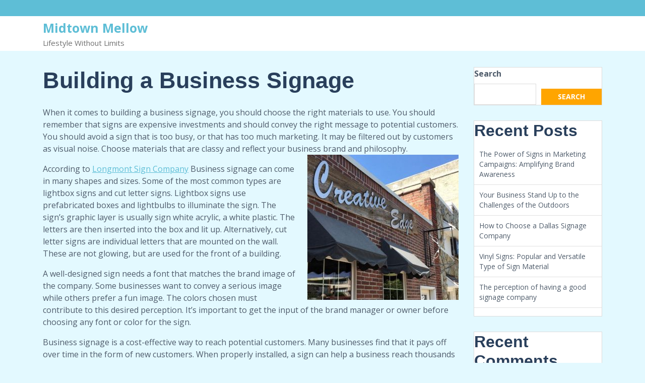

--- FILE ---
content_type: text/html; charset=UTF-8
request_url: https://www.alblanchard.com/building-a-business-signage/
body_size: 9994
content:
<!doctype html>
<html lang="en-US">
<head>
    <meta charset="UTF-8">
    <meta name="viewport" content="width=device-width, initial-scale=1">
    <meta name='robots' content='index, follow, max-image-preview:large, max-snippet:-1, max-video-preview:-1' />
	<style>img:is([sizes="auto" i], [sizes^="auto," i]) { contain-intrinsic-size: 3000px 1500px }</style>
	
	<!-- This site is optimized with the Yoast SEO plugin v18.8 - https://yoast.com/wordpress/plugins/seo/ -->
	<title>Building a Business Signage - Midtown Mellow</title>
	<link rel="canonical" href="https://www.alblanchard.com/building-a-business-signage/" />
	<meta property="og:locale" content="en_US" />
	<meta property="og:type" content="article" />
	<meta property="og:title" content="Building a Business Signage - Midtown Mellow" />
	<meta property="og:description" content="When it comes to building a business signage, you should choose the right materials to use. You should remember that signs are expensive investments and should convey the right message to potential customers. You should avoid a sign that is too busy, or that has too much marketing. It may be filtered out by customers [&hellip;]" />
	<meta property="og:url" content="https://www.alblanchard.com/building-a-business-signage/" />
	<meta property="og:site_name" content="Midtown Mellow" />
	<meta property="article:published_time" content="2022-10-01T21:40:15+00:00" />
	<meta property="article:modified_time" content="2022-10-06T21:44:37+00:00" />
	<meta property="og:image" content="https://www.alblanchard.com/wp-content/uploads/2022/10/creative2-300x288.jpg" />
	<meta name="twitter:card" content="summary_large_image" />
	<meta name="twitter:label1" content="Written by" />
	<meta name="twitter:data1" content="admin" />
	<meta name="twitter:label2" content="Est. reading time" />
	<meta name="twitter:data2" content="2 minutes" />
	<script type="application/ld+json" class="yoast-schema-graph">{"@context":"https://schema.org","@graph":[{"@type":"WebSite","@id":"https://www.alblanchard.com/#website","url":"https://www.alblanchard.com/","name":"Midtown Mellow","description":"Lifestyle Without Limits","potentialAction":[{"@type":"SearchAction","target":{"@type":"EntryPoint","urlTemplate":"https://www.alblanchard.com/?s={search_term_string}"},"query-input":"required name=search_term_string"}],"inLanguage":"en-US"},{"@type":"ImageObject","inLanguage":"en-US","@id":"https://www.alblanchard.com/building-a-business-signage/#primaryimage","url":"https://www.alblanchard.com/wp-content/uploads/2022/10/creative2.jpg","contentUrl":"https://www.alblanchard.com/wp-content/uploads/2022/10/creative2.jpg","width":540,"height":519},{"@type":"WebPage","@id":"https://www.alblanchard.com/building-a-business-signage/#webpage","url":"https://www.alblanchard.com/building-a-business-signage/","name":"Building a Business Signage - Midtown Mellow","isPartOf":{"@id":"https://www.alblanchard.com/#website"},"primaryImageOfPage":{"@id":"https://www.alblanchard.com/building-a-business-signage/#primaryimage"},"datePublished":"2022-10-01T21:40:15+00:00","dateModified":"2022-10-06T21:44:37+00:00","author":{"@id":"https://www.alblanchard.com/#/schema/person/2857adb8ba6ffc935c9183938d437a83"},"breadcrumb":{"@id":"https://www.alblanchard.com/building-a-business-signage/#breadcrumb"},"inLanguage":"en-US","potentialAction":[{"@type":"ReadAction","target":["https://www.alblanchard.com/building-a-business-signage/"]}]},{"@type":"BreadcrumbList","@id":"https://www.alblanchard.com/building-a-business-signage/#breadcrumb","itemListElement":[{"@type":"ListItem","position":1,"name":"Home","item":"https://www.alblanchard.com/"},{"@type":"ListItem","position":2,"name":"Building a Business Signage"}]},{"@type":"Person","@id":"https://www.alblanchard.com/#/schema/person/2857adb8ba6ffc935c9183938d437a83","name":"admin","sameAs":["https://alblanchard.com"],"url":"https://www.alblanchard.com/author/dwdadmin/"}]}</script>
	<!-- / Yoast SEO plugin. -->


<link rel='dns-prefetch' href='//fonts.googleapis.com' />
<link rel="alternate" type="application/rss+xml" title="Midtown Mellow &raquo; Feed" href="https://www.alblanchard.com/feed/" />
<script type="text/javascript">
/* <![CDATA[ */
window._wpemojiSettings = {"baseUrl":"https:\/\/s.w.org\/images\/core\/emoji\/16.0.1\/72x72\/","ext":".png","svgUrl":"https:\/\/s.w.org\/images\/core\/emoji\/16.0.1\/svg\/","svgExt":".svg","source":{"concatemoji":"https:\/\/www.alblanchard.com\/wp-includes\/js\/wp-emoji-release.min.js?ver=6.8.3"}};
/*! This file is auto-generated */
!function(s,n){var o,i,e;function c(e){try{var t={supportTests:e,timestamp:(new Date).valueOf()};sessionStorage.setItem(o,JSON.stringify(t))}catch(e){}}function p(e,t,n){e.clearRect(0,0,e.canvas.width,e.canvas.height),e.fillText(t,0,0);var t=new Uint32Array(e.getImageData(0,0,e.canvas.width,e.canvas.height).data),a=(e.clearRect(0,0,e.canvas.width,e.canvas.height),e.fillText(n,0,0),new Uint32Array(e.getImageData(0,0,e.canvas.width,e.canvas.height).data));return t.every(function(e,t){return e===a[t]})}function u(e,t){e.clearRect(0,0,e.canvas.width,e.canvas.height),e.fillText(t,0,0);for(var n=e.getImageData(16,16,1,1),a=0;a<n.data.length;a++)if(0!==n.data[a])return!1;return!0}function f(e,t,n,a){switch(t){case"flag":return n(e,"\ud83c\udff3\ufe0f\u200d\u26a7\ufe0f","\ud83c\udff3\ufe0f\u200b\u26a7\ufe0f")?!1:!n(e,"\ud83c\udde8\ud83c\uddf6","\ud83c\udde8\u200b\ud83c\uddf6")&&!n(e,"\ud83c\udff4\udb40\udc67\udb40\udc62\udb40\udc65\udb40\udc6e\udb40\udc67\udb40\udc7f","\ud83c\udff4\u200b\udb40\udc67\u200b\udb40\udc62\u200b\udb40\udc65\u200b\udb40\udc6e\u200b\udb40\udc67\u200b\udb40\udc7f");case"emoji":return!a(e,"\ud83e\udedf")}return!1}function g(e,t,n,a){var r="undefined"!=typeof WorkerGlobalScope&&self instanceof WorkerGlobalScope?new OffscreenCanvas(300,150):s.createElement("canvas"),o=r.getContext("2d",{willReadFrequently:!0}),i=(o.textBaseline="top",o.font="600 32px Arial",{});return e.forEach(function(e){i[e]=t(o,e,n,a)}),i}function t(e){var t=s.createElement("script");t.src=e,t.defer=!0,s.head.appendChild(t)}"undefined"!=typeof Promise&&(o="wpEmojiSettingsSupports",i=["flag","emoji"],n.supports={everything:!0,everythingExceptFlag:!0},e=new Promise(function(e){s.addEventListener("DOMContentLoaded",e,{once:!0})}),new Promise(function(t){var n=function(){try{var e=JSON.parse(sessionStorage.getItem(o));if("object"==typeof e&&"number"==typeof e.timestamp&&(new Date).valueOf()<e.timestamp+604800&&"object"==typeof e.supportTests)return e.supportTests}catch(e){}return null}();if(!n){if("undefined"!=typeof Worker&&"undefined"!=typeof OffscreenCanvas&&"undefined"!=typeof URL&&URL.createObjectURL&&"undefined"!=typeof Blob)try{var e="postMessage("+g.toString()+"("+[JSON.stringify(i),f.toString(),p.toString(),u.toString()].join(",")+"));",a=new Blob([e],{type:"text/javascript"}),r=new Worker(URL.createObjectURL(a),{name:"wpTestEmojiSupports"});return void(r.onmessage=function(e){c(n=e.data),r.terminate(),t(n)})}catch(e){}c(n=g(i,f,p,u))}t(n)}).then(function(e){for(var t in e)n.supports[t]=e[t],n.supports.everything=n.supports.everything&&n.supports[t],"flag"!==t&&(n.supports.everythingExceptFlag=n.supports.everythingExceptFlag&&n.supports[t]);n.supports.everythingExceptFlag=n.supports.everythingExceptFlag&&!n.supports.flag,n.DOMReady=!1,n.readyCallback=function(){n.DOMReady=!0}}).then(function(){return e}).then(function(){var e;n.supports.everything||(n.readyCallback(),(e=n.source||{}).concatemoji?t(e.concatemoji):e.wpemoji&&e.twemoji&&(t(e.twemoji),t(e.wpemoji)))}))}((window,document),window._wpemojiSettings);
/* ]]> */
</script>
<style id='wp-emoji-styles-inline-css' type='text/css'>

	img.wp-smiley, img.emoji {
		display: inline !important;
		border: none !important;
		box-shadow: none !important;
		height: 1em !important;
		width: 1em !important;
		margin: 0 0.07em !important;
		vertical-align: -0.1em !important;
		background: none !important;
		padding: 0 !important;
	}
</style>
<link rel='stylesheet' id='wp-block-library-css' href='https://www.alblanchard.com/wp-includes/css/dist/block-library/style.min.css?ver=6.8.3' type='text/css' media='all' />
<style id='wp-block-library-theme-inline-css' type='text/css'>
.wp-block-audio :where(figcaption){color:#555;font-size:13px;text-align:center}.is-dark-theme .wp-block-audio :where(figcaption){color:#ffffffa6}.wp-block-audio{margin:0 0 1em}.wp-block-code{border:1px solid #ccc;border-radius:4px;font-family:Menlo,Consolas,monaco,monospace;padding:.8em 1em}.wp-block-embed :where(figcaption){color:#555;font-size:13px;text-align:center}.is-dark-theme .wp-block-embed :where(figcaption){color:#ffffffa6}.wp-block-embed{margin:0 0 1em}.blocks-gallery-caption{color:#555;font-size:13px;text-align:center}.is-dark-theme .blocks-gallery-caption{color:#ffffffa6}:root :where(.wp-block-image figcaption){color:#555;font-size:13px;text-align:center}.is-dark-theme :root :where(.wp-block-image figcaption){color:#ffffffa6}.wp-block-image{margin:0 0 1em}.wp-block-pullquote{border-bottom:4px solid;border-top:4px solid;color:currentColor;margin-bottom:1.75em}.wp-block-pullquote cite,.wp-block-pullquote footer,.wp-block-pullquote__citation{color:currentColor;font-size:.8125em;font-style:normal;text-transform:uppercase}.wp-block-quote{border-left:.25em solid;margin:0 0 1.75em;padding-left:1em}.wp-block-quote cite,.wp-block-quote footer{color:currentColor;font-size:.8125em;font-style:normal;position:relative}.wp-block-quote:where(.has-text-align-right){border-left:none;border-right:.25em solid;padding-left:0;padding-right:1em}.wp-block-quote:where(.has-text-align-center){border:none;padding-left:0}.wp-block-quote.is-large,.wp-block-quote.is-style-large,.wp-block-quote:where(.is-style-plain){border:none}.wp-block-search .wp-block-search__label{font-weight:700}.wp-block-search__button{border:1px solid #ccc;padding:.375em .625em}:where(.wp-block-group.has-background){padding:1.25em 2.375em}.wp-block-separator.has-css-opacity{opacity:.4}.wp-block-separator{border:none;border-bottom:2px solid;margin-left:auto;margin-right:auto}.wp-block-separator.has-alpha-channel-opacity{opacity:1}.wp-block-separator:not(.is-style-wide):not(.is-style-dots){width:100px}.wp-block-separator.has-background:not(.is-style-dots){border-bottom:none;height:1px}.wp-block-separator.has-background:not(.is-style-wide):not(.is-style-dots){height:2px}.wp-block-table{margin:0 0 1em}.wp-block-table td,.wp-block-table th{word-break:normal}.wp-block-table :where(figcaption){color:#555;font-size:13px;text-align:center}.is-dark-theme .wp-block-table :where(figcaption){color:#ffffffa6}.wp-block-video :where(figcaption){color:#555;font-size:13px;text-align:center}.is-dark-theme .wp-block-video :where(figcaption){color:#ffffffa6}.wp-block-video{margin:0 0 1em}:root :where(.wp-block-template-part.has-background){margin-bottom:0;margin-top:0;padding:1.25em 2.375em}
</style>
<style id='classic-theme-styles-inline-css' type='text/css'>
/*! This file is auto-generated */
.wp-block-button__link{color:#fff;background-color:#32373c;border-radius:9999px;box-shadow:none;text-decoration:none;padding:calc(.667em + 2px) calc(1.333em + 2px);font-size:1.125em}.wp-block-file__button{background:#32373c;color:#fff;text-decoration:none}
</style>
<style id='global-styles-inline-css' type='text/css'>
:root{--wp--preset--aspect-ratio--square: 1;--wp--preset--aspect-ratio--4-3: 4/3;--wp--preset--aspect-ratio--3-4: 3/4;--wp--preset--aspect-ratio--3-2: 3/2;--wp--preset--aspect-ratio--2-3: 2/3;--wp--preset--aspect-ratio--16-9: 16/9;--wp--preset--aspect-ratio--9-16: 9/16;--wp--preset--color--black: #000000;--wp--preset--color--cyan-bluish-gray: #abb8c3;--wp--preset--color--white: #ffffff;--wp--preset--color--pale-pink: #f78da7;--wp--preset--color--vivid-red: #cf2e2e;--wp--preset--color--luminous-vivid-orange: #ff6900;--wp--preset--color--luminous-vivid-amber: #fcb900;--wp--preset--color--light-green-cyan: #7bdcb5;--wp--preset--color--vivid-green-cyan: #00d084;--wp--preset--color--pale-cyan-blue: #8ed1fc;--wp--preset--color--vivid-cyan-blue: #0693e3;--wp--preset--color--vivid-purple: #9b51e0;--wp--preset--gradient--vivid-cyan-blue-to-vivid-purple: linear-gradient(135deg,rgba(6,147,227,1) 0%,rgb(155,81,224) 100%);--wp--preset--gradient--light-green-cyan-to-vivid-green-cyan: linear-gradient(135deg,rgb(122,220,180) 0%,rgb(0,208,130) 100%);--wp--preset--gradient--luminous-vivid-amber-to-luminous-vivid-orange: linear-gradient(135deg,rgba(252,185,0,1) 0%,rgba(255,105,0,1) 100%);--wp--preset--gradient--luminous-vivid-orange-to-vivid-red: linear-gradient(135deg,rgba(255,105,0,1) 0%,rgb(207,46,46) 100%);--wp--preset--gradient--very-light-gray-to-cyan-bluish-gray: linear-gradient(135deg,rgb(238,238,238) 0%,rgb(169,184,195) 100%);--wp--preset--gradient--cool-to-warm-spectrum: linear-gradient(135deg,rgb(74,234,220) 0%,rgb(151,120,209) 20%,rgb(207,42,186) 40%,rgb(238,44,130) 60%,rgb(251,105,98) 80%,rgb(254,248,76) 100%);--wp--preset--gradient--blush-light-purple: linear-gradient(135deg,rgb(255,206,236) 0%,rgb(152,150,240) 100%);--wp--preset--gradient--blush-bordeaux: linear-gradient(135deg,rgb(254,205,165) 0%,rgb(254,45,45) 50%,rgb(107,0,62) 100%);--wp--preset--gradient--luminous-dusk: linear-gradient(135deg,rgb(255,203,112) 0%,rgb(199,81,192) 50%,rgb(65,88,208) 100%);--wp--preset--gradient--pale-ocean: linear-gradient(135deg,rgb(255,245,203) 0%,rgb(182,227,212) 50%,rgb(51,167,181) 100%);--wp--preset--gradient--electric-grass: linear-gradient(135deg,rgb(202,248,128) 0%,rgb(113,206,126) 100%);--wp--preset--gradient--midnight: linear-gradient(135deg,rgb(2,3,129) 0%,rgb(40,116,252) 100%);--wp--preset--font-size--small: 13px;--wp--preset--font-size--medium: 20px;--wp--preset--font-size--large: 36px;--wp--preset--font-size--x-large: 42px;--wp--preset--spacing--20: 0.44rem;--wp--preset--spacing--30: 0.67rem;--wp--preset--spacing--40: 1rem;--wp--preset--spacing--50: 1.5rem;--wp--preset--spacing--60: 2.25rem;--wp--preset--spacing--70: 3.38rem;--wp--preset--spacing--80: 5.06rem;--wp--preset--shadow--natural: 6px 6px 9px rgba(0, 0, 0, 0.2);--wp--preset--shadow--deep: 12px 12px 50px rgba(0, 0, 0, 0.4);--wp--preset--shadow--sharp: 6px 6px 0px rgba(0, 0, 0, 0.2);--wp--preset--shadow--outlined: 6px 6px 0px -3px rgba(255, 255, 255, 1), 6px 6px rgba(0, 0, 0, 1);--wp--preset--shadow--crisp: 6px 6px 0px rgba(0, 0, 0, 1);}:where(.is-layout-flex){gap: 0.5em;}:where(.is-layout-grid){gap: 0.5em;}body .is-layout-flex{display: flex;}.is-layout-flex{flex-wrap: wrap;align-items: center;}.is-layout-flex > :is(*, div){margin: 0;}body .is-layout-grid{display: grid;}.is-layout-grid > :is(*, div){margin: 0;}:where(.wp-block-columns.is-layout-flex){gap: 2em;}:where(.wp-block-columns.is-layout-grid){gap: 2em;}:where(.wp-block-post-template.is-layout-flex){gap: 1.25em;}:where(.wp-block-post-template.is-layout-grid){gap: 1.25em;}.has-black-color{color: var(--wp--preset--color--black) !important;}.has-cyan-bluish-gray-color{color: var(--wp--preset--color--cyan-bluish-gray) !important;}.has-white-color{color: var(--wp--preset--color--white) !important;}.has-pale-pink-color{color: var(--wp--preset--color--pale-pink) !important;}.has-vivid-red-color{color: var(--wp--preset--color--vivid-red) !important;}.has-luminous-vivid-orange-color{color: var(--wp--preset--color--luminous-vivid-orange) !important;}.has-luminous-vivid-amber-color{color: var(--wp--preset--color--luminous-vivid-amber) !important;}.has-light-green-cyan-color{color: var(--wp--preset--color--light-green-cyan) !important;}.has-vivid-green-cyan-color{color: var(--wp--preset--color--vivid-green-cyan) !important;}.has-pale-cyan-blue-color{color: var(--wp--preset--color--pale-cyan-blue) !important;}.has-vivid-cyan-blue-color{color: var(--wp--preset--color--vivid-cyan-blue) !important;}.has-vivid-purple-color{color: var(--wp--preset--color--vivid-purple) !important;}.has-black-background-color{background-color: var(--wp--preset--color--black) !important;}.has-cyan-bluish-gray-background-color{background-color: var(--wp--preset--color--cyan-bluish-gray) !important;}.has-white-background-color{background-color: var(--wp--preset--color--white) !important;}.has-pale-pink-background-color{background-color: var(--wp--preset--color--pale-pink) !important;}.has-vivid-red-background-color{background-color: var(--wp--preset--color--vivid-red) !important;}.has-luminous-vivid-orange-background-color{background-color: var(--wp--preset--color--luminous-vivid-orange) !important;}.has-luminous-vivid-amber-background-color{background-color: var(--wp--preset--color--luminous-vivid-amber) !important;}.has-light-green-cyan-background-color{background-color: var(--wp--preset--color--light-green-cyan) !important;}.has-vivid-green-cyan-background-color{background-color: var(--wp--preset--color--vivid-green-cyan) !important;}.has-pale-cyan-blue-background-color{background-color: var(--wp--preset--color--pale-cyan-blue) !important;}.has-vivid-cyan-blue-background-color{background-color: var(--wp--preset--color--vivid-cyan-blue) !important;}.has-vivid-purple-background-color{background-color: var(--wp--preset--color--vivid-purple) !important;}.has-black-border-color{border-color: var(--wp--preset--color--black) !important;}.has-cyan-bluish-gray-border-color{border-color: var(--wp--preset--color--cyan-bluish-gray) !important;}.has-white-border-color{border-color: var(--wp--preset--color--white) !important;}.has-pale-pink-border-color{border-color: var(--wp--preset--color--pale-pink) !important;}.has-vivid-red-border-color{border-color: var(--wp--preset--color--vivid-red) !important;}.has-luminous-vivid-orange-border-color{border-color: var(--wp--preset--color--luminous-vivid-orange) !important;}.has-luminous-vivid-amber-border-color{border-color: var(--wp--preset--color--luminous-vivid-amber) !important;}.has-light-green-cyan-border-color{border-color: var(--wp--preset--color--light-green-cyan) !important;}.has-vivid-green-cyan-border-color{border-color: var(--wp--preset--color--vivid-green-cyan) !important;}.has-pale-cyan-blue-border-color{border-color: var(--wp--preset--color--pale-cyan-blue) !important;}.has-vivid-cyan-blue-border-color{border-color: var(--wp--preset--color--vivid-cyan-blue) !important;}.has-vivid-purple-border-color{border-color: var(--wp--preset--color--vivid-purple) !important;}.has-vivid-cyan-blue-to-vivid-purple-gradient-background{background: var(--wp--preset--gradient--vivid-cyan-blue-to-vivid-purple) !important;}.has-light-green-cyan-to-vivid-green-cyan-gradient-background{background: var(--wp--preset--gradient--light-green-cyan-to-vivid-green-cyan) !important;}.has-luminous-vivid-amber-to-luminous-vivid-orange-gradient-background{background: var(--wp--preset--gradient--luminous-vivid-amber-to-luminous-vivid-orange) !important;}.has-luminous-vivid-orange-to-vivid-red-gradient-background{background: var(--wp--preset--gradient--luminous-vivid-orange-to-vivid-red) !important;}.has-very-light-gray-to-cyan-bluish-gray-gradient-background{background: var(--wp--preset--gradient--very-light-gray-to-cyan-bluish-gray) !important;}.has-cool-to-warm-spectrum-gradient-background{background: var(--wp--preset--gradient--cool-to-warm-spectrum) !important;}.has-blush-light-purple-gradient-background{background: var(--wp--preset--gradient--blush-light-purple) !important;}.has-blush-bordeaux-gradient-background{background: var(--wp--preset--gradient--blush-bordeaux) !important;}.has-luminous-dusk-gradient-background{background: var(--wp--preset--gradient--luminous-dusk) !important;}.has-pale-ocean-gradient-background{background: var(--wp--preset--gradient--pale-ocean) !important;}.has-electric-grass-gradient-background{background: var(--wp--preset--gradient--electric-grass) !important;}.has-midnight-gradient-background{background: var(--wp--preset--gradient--midnight) !important;}.has-small-font-size{font-size: var(--wp--preset--font-size--small) !important;}.has-medium-font-size{font-size: var(--wp--preset--font-size--medium) !important;}.has-large-font-size{font-size: var(--wp--preset--font-size--large) !important;}.has-x-large-font-size{font-size: var(--wp--preset--font-size--x-large) !important;}
:where(.wp-block-post-template.is-layout-flex){gap: 1.25em;}:where(.wp-block-post-template.is-layout-grid){gap: 1.25em;}
:where(.wp-block-columns.is-layout-flex){gap: 2em;}:where(.wp-block-columns.is-layout-grid){gap: 2em;}
:root :where(.wp-block-pullquote){font-size: 1.5em;line-height: 1.6;}
</style>
<link rel='stylesheet' id='contact-form-7-css' href='https://www.alblanchard.com/wp-content/plugins/contact-form-7/includes/css/styles.css?ver=5.5.6' type='text/css' media='all' />
<link rel='stylesheet' id='smart-cleaning-company-font-css' href='//fonts.googleapis.com/css?family=Open+Sans%3Aital%2Cwght%400%2C300%3B0%2C400%3B0%2C500%3B0%2C600%3B0%2C700%3B0%2C800%3B1%2C300%3B1%2C400%3B1%2C500%3B1%2C600%3B1%2C700%3B1%2C800&#038;ver=6.8.3' type='text/css' media='all' />
<link rel='stylesheet' id='flatly-css-css' href='https://www.alblanchard.com/wp-content/themes/smart-cleaning/assets/css/flatly.css?ver=6.8.3' type='text/css' media='all' />
<link rel='stylesheet' id='smart-cleaning-style-css' href='https://www.alblanchard.com/wp-content/themes/smart-cleaning/style.css?ver=3.2' type='text/css' media='all' />
<style id='smart-cleaning-style-inline-css' type='text/css'>

		.socialmedia .main_header,.sidebar h5,.comment-respond input#submit,#button,#colophon,.post-navigation .nav-previous a:hover, .post-navigation .nav-next a:hover, .posts-navigation .nav-previous a:hover, .posts-navigation .nav-next a:hover,.sticky .entry-title::before,.main-navigation .sub-menu,.sidebar input[type="submit"], .sidebar button[type="submit"],.wp-block-button__link,.pro-button a, .woocommerce #respond input#submit, .woocommerce a.button, .woocommerce button.button, .woocommerce input.button, .woocommerce #respond input#submit.alt, .woocommerce a.button.alt, .woocommerce button.button.alt, .woocommerce input.button.alt,.woocommerce .woocommerce-ordering select,.woocommerce-account .woocommerce-MyAccount-navigation ul li,.btn-primary,.slide-btn a:hover, .servbtn a,.timebox,.toggle-nav i{
			background: ;
		}
		h1, h2, h3, h4, h5, h6,.sidebar ul li a:hover,.widget a:hover, .widget a:focus,.top-info i,.article-box a,p.price, .woocommerce ul.products li.product .price, .woocommerce div.product p.price, .woocommerce div.product span.price,.woocommerce-message::before, .woocommerce-info::before,.featured-imagebox h4 a,.main-navigation .menu > li > a,.top-info p, .top-info span,#featured-topic h3,.main-navigation .sub-menu > li > a:hover, .main-navigation .sub-menu > li > a:focus,.featured-imagebox h4 a,.slide-btn a,.servbtn a:hover{
			color: ;
		}
		.post-navigation .nav-previous a:hover, .post-navigation .nav-next a:hover, .posts-navigation .nav-previous a:hover, .posts-navigation .nav-next a:hover,.wp-block-pullquote,.wp-block-quote, .wp-block-quote:not(.is-large):not(.is-style-large), .wp-block-pullquote,.woocommerce-message, .woocommerce-info,.btn-primary{
			border-color: ;
		}
		.pro-button a:hover, .woocommerce #respond input#submit:hover, .woocommerce a.button:hover, .woocommerce button.button:hover, .woocommerce input.button:hover, .woocommerce #respond input#submit.alt:hover, .woocommerce a.button.alt:hover, .woocommerce button.button.alt:hover, .woocommerce input.button.alt:hover,.main-navigation .sub-menu > li > a:hover, .main-navigation .sub-menu > li > a:focus,.slide-btn a,.servbtn a:hover,#button:hover,.woocommerce ul.products li.product .onsale, .woocommerce span.onsale{
			background: ;
		}
		#colophon a:hover, #colophon a:focus,.main_header i{
			color: ;
		}
		.main-navigation .menu > li > a:hover{
			border-color: ;
		}
		@media screen and (max-width:1000px){
	         .sidenav {
	        background: ;
         }
		}
		.loading{
			background-color: #000;
		 }
		 @keyframes loading {
		  0%,
		  100% {
		  	transform: translatey(-2.5rem);
		    background-color: #fff;
		  }
		  50% {
		  	transform: translatey(2.5rem);
		    background-color: #0e53ae;
		  }
		}
	
.stick_header{position: static;}
</style>
<link rel='stylesheet' id='smart-cleaning-company-style-css' href='https://www.alblanchard.com/wp-content/themes/smart-cleaning-company/style.css?ver=1.0' type='text/css' media='all' />
<link rel='stylesheet' id='smart-cleaning-font-css' href='//fonts.googleapis.com/css?family=Open+Sans%3Aital%2Cwght%400%2C300%3B0%2C400%3B0%2C500%3B0%2C600%3B0%2C700%3B0%2C800%3B1%2C300%3B1%2C400%3B1%2C500%3B1%2C600%3B1%2C700%3B1%2C800&#038;ver=6.8.3' type='text/css' media='all' />
<link rel='stylesheet' id='smart-cleaning-block-editor-style-css' href='https://www.alblanchard.com/wp-content/themes/smart-cleaning/assets/css/block-editor-style.css?ver=6.8.3' type='text/css' media='all' />
<link rel='stylesheet' id='fontawesome-style-css' href='https://www.alblanchard.com/wp-content/themes/smart-cleaning/assets/css/fontawesome/css/all.css?ver=6.8.3' type='text/css' media='all' />
<link rel='stylesheet' id='owl.carousel-style-css' href='https://www.alblanchard.com/wp-content/themes/smart-cleaning/assets/css/owl.carousel.css?ver=6.8.3' type='text/css' media='all' />
<script type="text/javascript" src="https://www.alblanchard.com/wp-includes/js/jquery/jquery.min.js?ver=3.7.1" id="jquery-core-js"></script>
<script type="text/javascript" src="https://www.alblanchard.com/wp-includes/js/jquery/jquery-migrate.min.js?ver=3.4.1" id="jquery-migrate-js"></script>
<link rel="https://api.w.org/" href="https://www.alblanchard.com/wp-json/" /><link rel="alternate" title="JSON" type="application/json" href="https://www.alblanchard.com/wp-json/wp/v2/posts/40" /><link rel="EditURI" type="application/rsd+xml" title="RSD" href="https://www.alblanchard.com/xmlrpc.php?rsd" />
<meta name="generator" content="WordPress 6.8.3" />
<link rel='shortlink' href='https://www.alblanchard.com/?p=40' />
<link rel="alternate" title="oEmbed (JSON)" type="application/json+oembed" href="https://www.alblanchard.com/wp-json/oembed/1.0/embed?url=https%3A%2F%2Fwww.alblanchard.com%2Fbuilding-a-business-signage%2F" />
<link rel="alternate" title="oEmbed (XML)" type="text/xml+oembed" href="https://www.alblanchard.com/wp-json/oembed/1.0/embed?url=https%3A%2F%2Fwww.alblanchard.com%2Fbuilding-a-business-signage%2F&#038;format=xml" />
</head>

<body class="wp-singular post-template-default single single-post postid-40 single-format-standard wp-embed-responsive wp-theme-smart-cleaning wp-child-theme-smart-cleaning-company">



<div id="page" class="site">
    <a class="skip-link screen-reader-text" href="#skip-content">Skip to content</a>
    <header id="masthead" class="site-header shadow-sm navbar-dark bg-primary">
        <div class="socialmedia">
            <div class="main_header py-2">
                <div class="container">
                    <div class="row">
                        <div class="col-lg-3 col-md-3 align-self-center">
                                                    </div>
                        <div class="col-lg-3 col-md-3 py-2 align-self-center">
                                                    </div>
                        <div class="col-lg-3 col-md-3 py-2 align-self-center">
                                                    </div>
                        <div class="col-lg-3 col-md-3 py-2 align-self-center">
                            <div class="social-link text-center text-lg-right text-md-right">
                                                                                                                                                                                            </div>
                        </div>
                    </div>
                </div>
            </div>
            <div class="menu-header" data-sticky="false">
                <div class="container">
                    <div class="row">
                        <div class="col-lg-3 col-md-6 col-9 align-self-center">
                            <div class="navbar-brand text-center text-md-left">
                                                                                                                                                                            <p class="site-title"><a href="https://www.alblanchard.com/" rel="home">Midtown Mellow</a></p>
                                                                                                            <p class="site-description mb-0 text-center text-md-left">Lifestyle Without Limits</p>
                                                                                                </div>
                        </div>
                        <div class="col-lg-9 col-md-6 col-3 align-self-center">
                            
<div class="navigation_header">
    <div class="toggle-nav mobile-menu my-1">
            </div>
    <div id="mySidenav" class="nav sidenav">
        <nav id="site-navigation" class="main-navigation navbar navbar-expand-xl" aria-label="Top Menu">
                    </nav>
        <a href="javascript:void(0)" class="closebtn mobile-menu" onclick="smart_cleaning_closeNav()"><i class="far fa-times-circle"></i></a>
    </div>
</div>                        </div>
                    </div>
                </div>
            </div>
        </div>
    </header>
    <div id="skip-content" class="container">
        <div class="row">
            <div id="primary" class="content-area col-lg-9 col-md-8">
                <main id="main" class="site-main module-border-wrap mb-4">
                    
<article id="post-40" class="post-40 post type-post status-publish format-standard hentry category-business-advertising tag-adds-and-marketing tag-business tag-ideal-campaigns tag-indoor-and-outdoor-signage tag-lobby-signs tag-logos tag-marketing tag-promotional-tools tag-signage-company tag-signs-and-graphics tag-signs-and-wraps tag-tools tag-vehicle-wrapping tag-vinyl tag-vinyl-signage">
    <header class="entry-header">
        <h2 class="entry-title">Building a Business Signage</h2>            </header>
    <div class="entry-content">
        <p>When it comes to building a business signage, you should choose the right materials to use. You should remember that signs are expensive investments and should convey the right message to potential customers. You should avoid a sign that is too busy, or that has too much marketing. It may be filtered out by customers as visual noise. Choose materials that are classy and reflect your business brand and philosophy. <img fetchpriority="high" decoding="async" class="size-medium wp-image-41 alignright" src="https://www.alblanchard.com/wp-content/uploads/2022/10/creative2-300x288.jpg" alt="" width="300" height="288" srcset="https://www.alblanchard.com/wp-content/uploads/2022/10/creative2-300x288.jpg 300w, https://www.alblanchard.com/wp-content/uploads/2022/10/creative2.jpg 540w" sizes="(max-width: 300px) 100vw, 300px" /></p>
<p>According to <a href="https://www.bouldersigncompany.org/">Longmont Sign Company</a> Business signage can come in many shapes and sizes. Some of the most common types are lightbox signs and cut letter signs. Lightbox signs use prefabricated boxes and lightbulbs to illuminate the sign. The sign&#8217;s graphic layer is usually sign white acrylic, a white plastic. The letters are then inserted into the box and lit up. Alternatively, cut letter signs are individual letters that are mounted on the wall. These are not glowing, but are used for the front of a building.</p>
<p>A well-designed sign needs a font that matches the brand image of the company. Some businesses want to convey a serious image while others prefer a fun image. The colors chosen must contribute to this desired perception. It&#8217;s important to get the input of the brand manager or owner before choosing any font or color for the sign.</p>
<p>Business signage is a cost-effective way to reach potential customers. Many businesses find that it pays off over time in the form of new customers. When properly installed, a sign can help a business reach thousands of people daily. A sign can be more natural than a TV ad, and a building sign can act as a second impression to anyone passing the location.</p>
<p>A sign can be made of different materials to suit the needs of a business. The most common materials used in business signage are metal, plastic, and wood. Using different materials for the construction of a sign will allow the business to make an impression. Depending on the type of material used, you should choose one that&#8217;s suited for the space and the location.</p>
    </div>
    <footer class="entry-footer">
        <span class="cat-links">Posted in <a href="https://www.alblanchard.com/category/business-advertising/" rel="category tag">Business/Advertising</a></span> | <span class="tags-links">Tagged <a href="https://www.alblanchard.com/tag/adds-and-marketing/" rel="tag">adds and marketing</a>, <a href="https://www.alblanchard.com/tag/business/" rel="tag">business</a>, <a href="https://www.alblanchard.com/tag/ideal-campaigns/" rel="tag">Ideal Campaigns</a>, <a href="https://www.alblanchard.com/tag/indoor-and-outdoor-signage/" rel="tag">indoor and outdoor signage</a>, <a href="https://www.alblanchard.com/tag/lobby-signs/" rel="tag">Lobby Signs</a>, <a href="https://www.alblanchard.com/tag/logos/" rel="tag">logos</a>, <a href="https://www.alblanchard.com/tag/marketing/" rel="tag">marketing</a>, <a href="https://www.alblanchard.com/tag/promotional-tools/" rel="tag">Promotional Tools</a>, <a href="https://www.alblanchard.com/tag/signage-company/" rel="tag">Signage Company</a>, <a href="https://www.alblanchard.com/tag/signs-and-graphics/" rel="tag">signs and graphics</a>, <a href="https://www.alblanchard.com/tag/signs-and-wraps/" rel="tag">Signs and Wraps</a>, <a href="https://www.alblanchard.com/tag/tools/" rel="tag">Tools</a>, <a href="https://www.alblanchard.com/tag/vehicle-wrapping/" rel="tag">Vehicle Wrapping</a>, <a href="https://www.alblanchard.com/tag/vinyl/" rel="tag">vinyl</a>, <a href="https://www.alblanchard.com/tag/vinyl-signage/" rel="tag">Vinyl Signage</a></span>    </footer>
</article>
                        
	<nav class="navigation post-navigation" aria-label="Posts">
		<h2 class="screen-reader-text">Post navigation</h2>
		<div class="nav-links"><div class="nav-previous"><a href="https://www.alblanchard.com/great-way-to-provide-good-indoor-designs/" rel="prev">Great way to provide good indoor designs</a></div><div class="nav-next"><a href="https://www.alblanchard.com/signage-to-develop-the-world-of-business/" rel="next">Signage to develop the world of business</a></div></div>
	</nav>                                        </main>
            </div>
            
<aside id="secondary" class="widget-area col-lg-3 col-md-4">
	<div class="sidebar">
		<section id="block-2" class="widget widget_block widget_search"><form role="search" method="get" action="https://www.alblanchard.com/" class="wp-block-search__button-outside wp-block-search__text-button wp-block-search"    ><label class="wp-block-search__label" for="wp-block-search__input-1" >Search</label><div class="wp-block-search__inside-wrapper " ><input class="wp-block-search__input" id="wp-block-search__input-1" placeholder="" value="" type="search" name="s" required /><button aria-label="Search" class="wp-block-search__button wp-element-button" type="submit" >Search</button></div></form></section><section id="block-3" class="widget widget_block"><div class="wp-block-group"><div class="wp-block-group__inner-container is-layout-flow wp-block-group-is-layout-flow"><h2 class="wp-block-heading">Recent Posts</h2><ul class="wp-block-latest-posts__list wp-block-latest-posts"><li><a class="wp-block-latest-posts__post-title" href="https://www.alblanchard.com/the-power-of-signs-in-marketing-campaigns-amplifying-brand-awareness/">The Power of Signs in Marketing Campaigns: Amplifying Brand Awareness</a></li>
<li><a class="wp-block-latest-posts__post-title" href="https://www.alblanchard.com/your-business-stand-up-to-the-challenges-of-the-outdoors/">Your Business Stand Up to the Challenges of the Outdoors</a></li>
<li><a class="wp-block-latest-posts__post-title" href="https://www.alblanchard.com/how-to-choose-a-dallas-signage-company/">How to Choose a Dallas Signage Company</a></li>
<li><a class="wp-block-latest-posts__post-title" href="https://www.alblanchard.com/vinyl-signs-popular-and-versatile-type-of-sign-materials/">Vinyl Signs: Popular and Versatile Type of Sign Material</a></li>
<li><a class="wp-block-latest-posts__post-title" href="https://www.alblanchard.com/the-perception-of-having-a-good-signage-company/">The perception of having a good signage company</a></li>
</ul></div></div></section><section id="block-4" class="widget widget_block"><div class="wp-block-group"><div class="wp-block-group__inner-container is-layout-flow wp-block-group-is-layout-flow"><h2 class="wp-block-heading">Recent Comments</h2><div class="no-comments wp-block-latest-comments">No comments to show.</div></div></div></section>	</div>
</aside>        </div>
    </div>


<footer id="colophon" class="site-footer border-top">
    <div class="container">
    	<div class="footer-column">
	    	<div class="row">
							</div>
		</div>
    	<div class="row">
    		<div class="col-lg-5 col-md-5 col-12">
							</div>
	        <div class="site-info col-lg-7 col-md-7 col-12">
			    <div class="footer-menu-left">
			    						    <a href="https://wordpress.org/">
							Proudly powered by WordPress					    </a>
					    <span class="sep mr-1"> | </span>
					    <span>
							 Cleaning Company WordPress Theme 						    by TheMagnifico.						</span>
													    </div>
			</div>
	    </div>
	    <a id="button">TOP</a>
    </div>
</footer>
</div>

<script type="speculationrules">
{"prefetch":[{"source":"document","where":{"and":[{"href_matches":"\/*"},{"not":{"href_matches":["\/wp-*.php","\/wp-admin\/*","\/wp-content\/uploads\/*","\/wp-content\/*","\/wp-content\/plugins\/*","\/wp-content\/themes\/smart-cleaning-company\/*","\/wp-content\/themes\/smart-cleaning\/*","\/*\\?(.+)"]}},{"not":{"selector_matches":"a[rel~=\"nofollow\"]"}},{"not":{"selector_matches":".no-prefetch, .no-prefetch a"}}]},"eagerness":"conservative"}]}
</script>
<script type="text/javascript" src="https://www.alblanchard.com/wp-includes/js/dist/vendor/wp-polyfill.min.js?ver=3.15.0" id="wp-polyfill-js"></script>
<script type="text/javascript" id="contact-form-7-js-extra">
/* <![CDATA[ */
var wpcf7 = {"api":{"root":"https:\/\/www.alblanchard.com\/wp-json\/","namespace":"contact-form-7\/v1"},"cached":"1"};
/* ]]> */
</script>
<script type="text/javascript" src="https://www.alblanchard.com/wp-content/plugins/contact-form-7/includes/js/index.js?ver=5.5.6" id="contact-form-7-js"></script>
<script type="text/javascript" src="https://www.alblanchard.com/wp-includes/js/comment-reply.min.js?ver=6.8.3" id="comment-reply-js"></script>
<script type="text/javascript" src="https://www.alblanchard.com/wp-content/themes/smart-cleaning/assets/js/owl.carousel.js?ver=6.8.3" id="owl.carousel-js-js"></script>
<script type="text/javascript" src="https://www.alblanchard.com/wp-content/themes/smart-cleaning/assets/js/theme-script.js?ver=6.8.3" id="smart-cleaning-theme-js-js"></script>

<script defer src="https://static.cloudflareinsights.com/beacon.min.js/vcd15cbe7772f49c399c6a5babf22c1241717689176015" integrity="sha512-ZpsOmlRQV6y907TI0dKBHq9Md29nnaEIPlkf84rnaERnq6zvWvPUqr2ft8M1aS28oN72PdrCzSjY4U6VaAw1EQ==" data-cf-beacon='{"version":"2024.11.0","token":"34cc124e182d487bb099f6e17e4c68aa","r":1,"server_timing":{"name":{"cfCacheStatus":true,"cfEdge":true,"cfExtPri":true,"cfL4":true,"cfOrigin":true,"cfSpeedBrain":true},"location_startswith":null}}' crossorigin="anonymous"></script>
</body>
</html>

--- FILE ---
content_type: text/css
request_url: https://www.alblanchard.com/wp-content/themes/smart-cleaning-company/style.css?ver=1.0
body_size: 1900
content:
@charset "UTF-8";
/*
Theme Name: Smart Cleaning Company
Author: TheMagnifico52
Theme URI: https://www.themagnifico.net/themes/free-cleaning-company-wordpress-theme/
Author URI: https://www.themagnifico.net/
Description: Smart Cleaning Company is a suitable free WordPress Theme for professional cleaning companies, labor services, apartment cleaners, industrial cleaning, plumbing services, housemaid solutions, washing services, housekeeping facilities, etc. This theme is a sophisticated theme with a retina-ready design and user-friendly interface allowing users with or without any coding skills to create a stunning website. The responsive layout fits every screen no matter what the screen sizes and resolutions are. The entire design is clean and minimal focusing on the content and important info. There are many personalization options available with the theme making it suitable to be used as a multipurpose theme. There are a lot of Call to Action Button (CTA) to look for the conversions and social media options that will take care of the promotions. Optimized codes of the theme make sure that you get a lightweight website that is easy to load and gives a faster page load time. The clean codes improve your website’s performance and its mobile-friendly design make it work well on mobile devices. This modern theme is interactive and comes with a Bootstrap-based design. This makes it easy to work with the theme, and there are translation-ready options available as it is WPML and RTL compatible.
Version: 1.0
Tested up to: 5.9
Requires PHP: 7.2
License: GPLv2 or later
License URI: http://www.gnu.org/licenses/gpl-2.0.html
Template: smart-cleaning
Text Domain: smart-cleaning-company
Tags: custom-logo, one-column, two-columns, wide-blocks, block-styles, editor-style, sticky-post, custom-background, custom-colors, custom-header, custom-menu, featured-images, flexible-header, full-width-template, threaded-comments, theme-options, rtl-language-support, left-sidebar, right-sidebar, grid-layout, blog, e-commerce, food-and-drink

Smart Cleaning Company WordPress Theme has been created by TheMagnifico52(themagnifico.net), 2022.
Smart Cleaning Company WordPress Theme is released under the terms of GNU GPL
*/

body{
    background: #e3f9ff;
    color: #4f5c6b;
    font-family: 'Open Sans', sans-serif;
}
.sidebar ul li a{
    color: #4f5c6b;
}
a, .sidebar ul li a:hover, .widget a:hover, .widget a:focus, p.price, .woocommerce ul.products li.product .price, .woocommerce div.product p.price, .woocommerce div.product span.price, .woocommerce-message::before, .woocommerce-info::before, .featured-imagebox h4 a, #featured-topic h3, .main-navigation .sub-menu > li > a:hover, .main-navigation .sub-menu > li > a:focus,.navbar-brand a{
    color: #5ebed6;
}
.socialmedia .main_header, .sidebar h5, #colophon, .post-navigation .nav-previous a:hover, .post-navigation .nav-next a:hover, .posts-navigation .nav-previous a:hover, .posts-navigation .nav-next a:hover, .sticky .entry-title::before, .main-navigation .sub-menu,  .timebox,.sidebar .tagcloud a:hover{
    background: #5ebed6;
}
.comment-respond input#submit, #button, .sidebar input[type="submit"], .sidebar button[type="submit"], .wp-block-button__link, .pro-button a, .woocommerce #respond input#submit, .woocommerce a.button, .woocommerce button.button, .woocommerce input.button, .woocommerce #respond input#submit.alt, .woocommerce a.button.alt, .woocommerce button.button.alt, .woocommerce input.button.alt, .woocommerce .woocommerce-ordering select, .woocommerce-account .woocommerce-MyAccount-navigation ul li, .btn-primary, .toggle-nav i,.slide-btn a,.servbtn a{
    background: #ffa500;
}
.wp-block-quote, .wp-block-quote:not(.is-large):not(.is-style-large), .wp-block-pullquote{
    border-color: #5ebed6 !important;
}
h1, h2, h3, h4, h5, h6,.top-info p, .top-info span,.top-info i,.main-navigation .menu > li > a,.top-info a,.article-box a,#featured-topic h3{
    color: #293f5b;
}
.page-template-home-template .socialmedia,.sidebar section,.socialmedia {
    background: #fff;
}
.main-navigation .menu > li > a,.main-navigation .menu > li > a:hover{
    border: none;
}
a.added_to_cart.wc-forward:hover,.main-navigation .sub-menu > li > a:hover, .main-navigation .sub-menu > li > a:focus,.slide-btn a:hover, .servbtn a:hover,.pro-button a:hover, .woocommerce #respond input#submit:hover, .woocommerce a.button:hover, .woocommerce button.button:hover, .woocommerce input.button:hover, .woocommerce #respond input#submit.alt:hover, .woocommerce a.button.alt:hover, .woocommerce button.button.alt:hover, .woocommerce input.button.alt:hover,.box-content .servbtn a:hover{
    background: #293f5b;
    color: #fff;
}
.main_header i,.slide-btn a, .servbtn a {
    color: #fff;
}
.main_header p {
    font-weight: 500;
}
.main-navigation .menu > li{
    font-size: 12px;
    font-weight: 600;
}
.navbar-brand{
    display: block;
}
.navigation_header .nav {
    justify-content: flex-end;
}

/* Slider Section */

.slider-box:after {
    content: none;
    height: auto;
    position: static;
    background-image: transparent;
}
.slider-inner-box h2{
    text-transform: none;
    font-size: 55px;
}
.slider-inner-box {
    right: 55%;
}

/* Services Section */

.box {
    background: #5ebed6;
    text-align: center;
    color: #fff;
}
.box-cont h3 a {
    color: #fff;
    font-weight: 600;
    font-size: 20px;
}

a.added_to_cart.wc-forward {
    display: table;
    background: #5ebed6;
    margin: 6% 0% 0% 21%;
    color: #fff;
    border-radius: 4px;
    padding: 8px 29px 7px 30px;
    font-weight: 700;
}
.woocommerce ul.products li {
    box-shadow: 0 0 5px 2px #5ebed6;
}
.article-box {
    border: solid 1px #5ebed6;
    box-shadow: 0 0 5px 2px #5ebed6;
}

@media screen and (min-width: 320px) and (max-width: 720px){
    .main-navigation .menu > li > a{
        color: #fff;
    }
    .main-navigation .sub-menu{
        background: transparent;
    }
    .slider-inner-box {
        right: 10%;
    }
    .slider-inner-box h2 {
        font-size: 25px;
    }
}

--- FILE ---
content_type: application/javascript
request_url: https://www.alblanchard.com/wp-content/themes/smart-cleaning/assets/js/theme-script.js?ver=6.8.3
body_size: 461
content:
function smart_cleaning_openNav() {
  jQuery(".sidenav").addClass('show');
}
function smart_cleaning_closeNav() {
  jQuery(".sidenav").removeClass('show');
}

( function( window, document ) {
  function smart_cleaning_keepFocusInMenu() {
    document.addEventListener( 'keydown', function( e ) {
      const smart_cleaning_nav = document.querySelector( '.sidenav' );

      if ( ! smart_cleaning_nav || ! smart_cleaning_nav.classList.contains( 'show' ) ) {
        return;
      }

      const elements = [...smart_cleaning_nav.querySelectorAll( 'input, a, button' )],
        smart_cleaning_lastEl = elements[ elements.length - 1 ],
        smart_cleaning_firstEl = elements[0],
        smart_cleaning_activeEl = document.activeElement,
        tabKey = e.keyCode === 9,
        shiftKey = e.shiftKey;

      if ( ! shiftKey && tabKey && smart_cleaning_lastEl === smart_cleaning_activeEl ) {
        e.preventDefault();
        smart_cleaning_firstEl.focus();
      }

      if ( shiftKey && tabKey && smart_cleaning_firstEl === smart_cleaning_activeEl ) {
        e.preventDefault();
        smart_cleaning_lastEl.focus();
      }
    } );
  }
  smart_cleaning_keepFocusInMenu();
} )( window, document );

jQuery(document).ready(function() {
	var owl = jQuery('#top-slider .owl-carousel');
		owl.owlCarousel({
			margin: 0,
			nav: false,
			autoplay:true,
			autoplayTimeout:3000,
			autoplayHoverPause:true,
			loop: true,
      dots:false,
			navText : ['<i class="fa fa-lg fa-chevron-left" aria-hidden="true"></i>','<i class="fa fa-lg fa-chevron-right" aria-hidden="true"></i>'],
			responsive: {
			  0: {
			    items: 1
			  },
			  600: {
			    items: 1
			  },
			  1024: {
			    items: 1
			}
		}
	})
     window.addEventListener('load', (event) => {
    jQuery(".loading").delay(2000).fadeOut("slow");
  });
})

var btn = jQuery('#button');

jQuery(window).scroll(function() {
  if (jQuery(window).scrollTop() > 300) {
    btn.addClass('show');
  } else {
    btn.removeClass('show');
  }
});

btn.on('click', function(e) {
  e.preventDefault();
  jQuery('html, body').animate({scrollTop:0}, '300');
});

jQuery(window).scroll(function() {
  var data_sticky = jQuery('.menu-header').attr('data-sticky');

  if (data_sticky == "true") {
    if (jQuery(this).scrollTop() > 1){  
      jQuery('.menu-header').addClass("stick_header");
    } else {
      jQuery('.menu-header').removeClass("stick_header");
    }
  }
});
